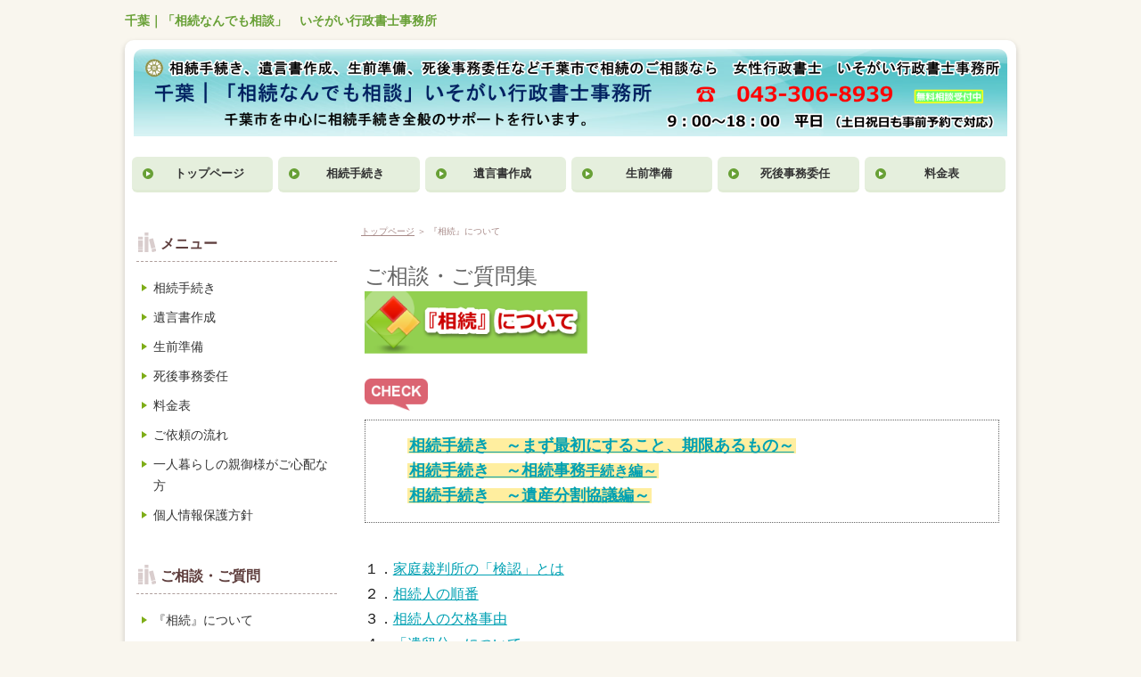

--- FILE ---
content_type: text/html
request_url: https://isogai-gyousei.com/souzoku_situmon/
body_size: 5578
content:
<!DOCTYPE html>
<html lang="ja" dir="ltr">
<head>
<meta charset="Shift_JIS" />
<meta name="viewport" content="width=device-width, initial-scale=1" />
<meta http-equiv="X-UA-Compatible" content="IE=edge" />
<title>『相続』について</title>
<meta name="keywords" content="千葉,相続なんでも相談,いそがい行政書士,相続手続き" />
<meta name="description" content="相続手続きを自分でするのは大変です。私どもが、代わって手続き致します。相続に関連する「遺言書作成のお手伝い」「死後事務委任契約書作成」も致しております。千葉の「相続相談事務所」いそがい行政書士まで、お問い合わせ下さい。" />
<link rel="stylesheet" href="../styles.css" type="text/css" />
<link rel="stylesheet" href="../css/textstyles.css" type="text/css" />
<link rel="alternate" type="application/rss+xml" title="RSS" href="https://isogai-gyousei.com/rss.xml" />

<link rel="alternate" media="handheld" href="https://isogai-gyousei.com/souzoku_situmon/" />
<link rel="alternate" media="only screen and (max-width: 640px)" href="https://isogai-gyousei.com/souzoku_situmon/" />
</head>
<body>
<div id="top">
<div class="inner">
<h1><a href="../">千葉｜「相続なんでも相談」　いそがい行政書士事務所</a></h1>
</div>
</div>
<div id="wrapper">

<header>

<div id="header">
<img src="../img/header.jpg" alt="『相続』について" />

</div>
</header>
<nav>
<input type="checkbox" id="panel" value="" />
<label for="panel" id="topmenubtn"><span>MENU</span></label>
<div id="topmenubox"><div id="topmenubox-inner">

<div id="topmenu"><ul>
<li><a href="../">トップページ</a></li>
<li><a href="../souzokutetuzuki/">相続手続き</a></li>
<li><a href="../igonsho/">遺言書作成</a></li>
<li><a href="../seizenjunbi/">生前準備</a></li>
<li><a href="../seizenjunbi/sigojimu.html" target="_blank" rel="noopener">死後事務委任</a></li>
<li><a href="../ryoukin.html" target="_blank" rel="noopener">料金表</a></li>

</ul></div>
</div></div>
</nav>

<div id="column2">
<div id="contents">
<div id="layoutbox">
<div id="main">
<div id="siteNavi"><a href="../">トップページ</a> ＞ 『相続』について</div>

<article>
<div id="text1">

<p><span style="font-size:24px" class="lbg"><span style="color:#666666">ご相談・ご質問集</span></span><br /><img src="../img/3.9.19-1logo.jpg" alt="" /></p>
<p>&nbsp;</p>
<p class="txt-img"><img src="../img/point_default.png" style="width:10%;" align="left" class="image-left" alt="" /></p><div class="dottbox">
<p>　　<strong><a href="../souzokutetuzuki/"><span class="mky_yellow_a"><span style="font-size:18px" class="lbg">相続手続き　～まず最初にすること、期限あるもの～</span></span></a></strong><br />　　<a href="../souzokutetuzuki/souzoku(tetuzuki).html"><span class="mky_yellow_a"><span style="font-size:18px" class="lbg">相続手続き　～相続<strong>事務</span></strong>手続き編～</span></a><br />　　<a href="../souzokutetuzuki/isanbunkatsu.html"><span class="mky_yellow_a"><span style="font-size:18px" class="lbg">相続手続き　～遺産分割協議編～</span></span></a></p>
</div>
<p>&nbsp;</p>
<p>１．<a href="../souzoku_situmon/kennin.html">家庭裁判所の「検認」とは</a><br />２．<a href="../souzoku_situmon/souzokunin-junban.html" target="_blank" rel="noopener">相続人の順番</a><br />３．<a href="../souzoku_situmon/kekkakujiyuu.html" target="_blank" rel="noopener">相続人の欠格事由</a><br />４．<a href="../souzoku_situmon/iryuubun.html" target="_blank" rel="noopener">「遺留分」について</a><br />５．<a href="../souzoku_situmon/daishusouzoku.html" target="_blank" rel="noopener">代襲相続</a></p>
<p>&nbsp;</p>
<p>&nbsp;</p>
<p>質問１　<a href="../souzoku_situmon/case1.html" target="_blank" rel="noopener">伯母の相続人になる姪</a><br />質問２　<a href="../souzoku_situmon/case2.html" target="_blank" rel="noopener">会ったこともない兄弟が相続人</a><br />質問３　<a href="../souzoku_situmon/case3.html" target="_blank" rel="noopener">相続財産が全部兄のもの？！</a><br />質問４　<a href="../souzoku_situmon/naien.html" target="_blank" rel="noopener">長年連れ添ったのに家から追い出された</a><br />質問５　<a href="../souzoku_situmon/daisansouzokunin.html" target="_blank" rel="noopener">子供がいないご夫婦の相続</a><br />質問６　<a href="../souzoku_situmon/igonhenkou.html" target="_blank" rel="noopener">亡くなったらあげるって遺言に書いてあったのに</a><br />質問７　<a href="../souzoku_situmon/isanbunkatsukyougi.html" target="_blank" rel="noopener">遺産分割協議の仕方が分からない</a></p>
<p>&nbsp;</p>
<p class="txt-img"><a href="../"><img src="../img/btn02-17.png" align="right" alt="" /></a></p>
<p><a href="../"></a></p>

</div>
</article>
<h3><span>『相続』について記事一覧</span></h3>
<div id="categorylist">

<article class="catbox">
<div class="title"><a href="../souzoku_situmon/kennin.html">１．家庭裁判所の「検認」とは</a></div>
<div class="body">

<p>家庭裁判所の「検認」とは遺言書の「検認」は、相続人に対し遺言の存在及びその内容を知らせるとともに，検認の日における遺言書の形状など内容を明確にして、今後偽造や変造をされないようにするためのものです。遺言書が法律的に無効か有効かの判断をするものではありません。「検認」が必要な遺言書は、「自筆証書遺言（法務局の保管制度を利用していなかったもの）」と「秘密証書遺言」です。気を付けていただきたいのは、封が...</p>
<div class="more"><a href="../souzoku_situmon/kennin.html">続きを読む</a></div>
</div>
</article>

<article class="catbox">
<div class="title"><a href="../souzoku_situmon/souzokunin-junban.html">２．相続人の順番</a></div>
<div class="body">

<p>相続人の順番配偶者がいる場合。この「配偶者」とは「戸籍上」の配偶者です。何十年も一緒に住んでいても婚姻届けの手続きをしていなければ「配偶者」ではありません。この「配偶者」は順番がなく、必ず「相続人」になります。ここから、相続人となる順番についてご説明致します。被相続人（対象となる亡くなった人）の子　（養子も含みます）　注：胎児も相続に関して権利があります。ただし、死産である場合は適用されません。も...</p>
<div class="more"><a href="../souzoku_situmon/souzokunin-junban.html">続きを読む</a></div>
</div>
</article>

<article class="catbox">
<div class="title"><a href="../souzoku_situmon/kekkakujiyuu.html">３．相続人の欠格事由</a></div>
<div class="body">

<p>相続人の欠格事由「欠格」を辞書で調べると、「必要な資格を欠くこと」とあります。「相続人の欠格事由とは、相続人となることができない人です。民法８９１条に列挙されています。若干、説明も加えて書き出してみました。①　故意に被相続人又は相続について先順位若しくは同順位にある者を死亡するに至らせ、又は至らせようとしたために、刑に処せられた者　→　まず「故意」ということなので、「わざと」「意図的に」ということ...</p>
<div class="more"><a href="../souzoku_situmon/kekkakujiyuu.html">続きを読む</a></div>
</div>
</article>

<article class="catbox">
<div class="title"><a href="../souzoku_situmon/iryuubun.html">４．「遺留分」について</a></div>
<div class="body">

<p>「遺留分」について『遺留分』とは、相続人に法律上確保された一定割合の相続財産です。『遺留分』は残された家族が生活に困らないように認められたものなので、遺言や贈与で『遺留分』の割合が侵害された時は、『遺留分侵害額請求権』を使うことができます。　兄弟姉妹以外の相続人　①　相続人が直系尊属のみである場合　財産の三分の一②　上記以外の場合　財産の二分の一但し、相続人が数人いる場合は、上記に、法定相続分や同...</p>
<div class="more"><a href="../souzoku_situmon/iryuubun.html">続きを読む</a></div>
</div>
</article>

<article class="catbox">
<div class="title"><a href="../souzoku_situmon/daishusouzoku.html">５．代襲相続</a></div>
<div class="body">

<p>代襲相続相続人が相続の開始以前に死亡したとき、又は相続人の欠格事由に該当したとき、若しくは廃除により相続権を失ったときに、その者の子が代わって相続人となること①　相続人より前に亡くなった②　相続人の欠格事由に該当した「相続人の欠格事由」については質問５を参照下さい。③　廃除された「廃除」とは、被相続人が、推定相続人を廃除することです。但し、ここで言う『推定相続人』は「遺留分を有する」人なので、「兄...</p>
<div class="more"><a href="../souzoku_situmon/daishusouzoku.html">続きを読む</a></div>
</div>
</article>

<article class="catbox">
<div class="title"><a href="../souzoku_situmon/case1.html">質問１（伯母の相続人になる姪）</a></div>
<div class="body">

<p>質問１　伯母の相続人になる姪ご相談者は、４０代の女性（Ａさん）です。私の伯母が亡くなりました。伯母は買い物が大好きだったので、かなりの借金があります。家は賃貸で、財産は、むしろ借金しかありません。伯母には子供がいるのですが、全員「相続放棄」したそうです。先日、伯母の子である一人から「このままだと、あなたが相続人になって借金を返済しないといけなくなるわよ」と言われました。伯母の弟である、私の父は伯母...</p>
<div class="more"><a href="../souzoku_situmon/case1.html">続きを読む</a></div>
</div>
</article>

<article class="catbox">
<div class="title"><a href="../souzoku_situmon/case2.html">質問２（会ったこともない兄弟が相続人）</a></div>
<div class="body">

<p>事例１　会ったこともない兄弟が相続人ご相談者は、７０代の女性（Ａさん）です。先日、父が亡くなりました。母は随分前に亡くなっているので、一人娘である私が、長い間、父の介護をしていました。葬儀も終わり落ち着いたので、父名義がある銀行口座を解約しようとしたところ、戸籍謄本などの書類が必要と言われ準備し、再度来店したところ、相続人が私だけではないので、他の書類も必要だと言われました。戸籍謄本の読み方がよく...</p>
<div class="more"><a href="../souzoku_situmon/case2.html">続きを読む</a></div>
</div>
</article>

<article class="catbox">
<div class="title"><a href="../souzoku_situmon/case3.html">質問３（相続財産が全部兄のもの？！）</a></div>
<div class="body">

<p>事例１　相続財産が全部兄のもの？！ご相談者は、６０代の女性（Ａさん）です。私の父が先月亡くなりました。父は遺言で「全財産を長男○○へ相続させる」と書いていました。父と母は、10年以上前に離婚したので、父は一人で生活していましたが、近くに住んでいる義理の姉が、ご飯を作って運んでくれたり、気にかけたりしてくれていたので、とても有難いと思っています。姉には感謝しつつも、私のことが全く目に入っていなかった...</p>
<div class="more"><a href="../souzoku_situmon/case3.html">続きを読む</a></div>
</div>
</article>

<article class="catbox">
<div class="title"><a href="../souzoku_situmon/naien.html">質問４（長年連れ添ったのに家から追い出される）</a></div>
<div class="body">

<p>事例４　長年連れ添ったのに家から追い出されるご相談者は、７０代の女性（Ａさん）です。半年前に長年一緒に暮らしていた主人が亡くなりました。主人と言いましても、この人には妻やお子さんがいて、籍はそのままです。私が住んでいる家は、主人名義です。光熱費や電話代も主人の口座から引き落とされていて、口座の管理は私がしています。先週、主人のお子さんから手紙がきて、そこには「父名義のものは、すべて相続人である自分...</p>
<div class="more"><a href="../souzoku_situmon/naien.html">続きを読む</a></div>
</div>
</article>

<article class="catbox">
<div class="title"><a href="../souzoku_situmon/daisansouzokunin.html">質問５（子供がいないご夫婦の相続）</a></div>
<div class="body">

<p>事例４　子供がいないご夫婦の相続ご相談者は、８０代の男性（Ａさん）です。妻が３年ほど前に亡くなり、今は一人で生活しています。先日、妻の通帳の定期口座にそこそこの額のお金が入っていることが分かりました。そこで解約しようとしたところ、銀行の窓口で「相続人全員の印鑑証明書が必要」と言われました。私達夫婦に子供は無く（妻は出産経験はありません）、妻の親は既に亡くなっていますが、妻には５人の兄弟がいます。法...</p>
<div class="more"><a href="../souzoku_situmon/daisansouzokunin.html">続きを読む</a></div>
</div>
</article>

<article class="catbox">
<div class="title"><a href="../souzoku_situmon/igonhenkou.html">質問６（亡くなったらあげるって遺言に書いてあったのに）</a></div>
<div class="body">

<p>事例６　亡くなったらあげるって遺言に書いてあったのにご相談者は、５０代の男性（Ａさん）です。生前、伯母が「私のことをいつも気にかけてくれてありがとう。この家は、あなた（Aさん）にあげるわね。」と言って、実際伯母が書いた遺言書を見せてくれました。それから10年以上、私は仕事で離れた所で暮らしていたため伯母とは疎遠になっていました。先日その伯母が亡くなり、相続の話しが出たのですが、そこには私が見た遺言...</p>
<div class="more"><a href="../souzoku_situmon/igonhenkou.html">続きを読む</a></div>
</div>
</article>

<article class="catbox">
<div class="title"><a href="../souzoku_situmon/isanbunkatsukyougi.html">質問７（遺産分割協議の仕方が分からない）</a></div>
<div class="body">

<p>事例６　遺産分割協議の仕方が分からないご相談者は、６０代の男性（Ａさん）です。この前、私の弟が亡くなりました。弟は生涯独身で子供もいません。両親もすでに亡くなっているので、私達兄弟が相続人です。私達と言いましたが、兄弟は弟を含めて５人です。その内１人が私で、１人が弟、あと３人は妹です。妹たちはみんな遠くに嫁ぎ、１人はあまり体調がよくなく現在入院しています。ちなみに遺言書はなかったので、どのぐらいの...</p>
<div class="more"><a href="../souzoku_situmon/isanbunkatsukyougi.html">続きを読む</a></div>
</div>
</article>

</div>

<div style="text-align:center"><img src="../img/r3.9.3logo.jpg" style="width:60%;" alt="" /><br />
</div>
</div>

<div id="menu">

<nav>
<div class="menuitem">
<h4><span>メニュー</span></h4>
<div class="menubox menulist"><ul id="menu1">
<li><a href="../souzokutetuzuki/">相続手続き</a></li>
<li><a href="../igonsho/">遺言書作成</a></li>
<li><a href="../seizenjunbi/">生前準備</a></li>
<li><a href="../sigojimuinin/">死後事務委任</a></li>
<li><a href="../ryoukin.html">料金表</a></li>
<li><a href="../irainonagare.html">ご依頼の流れ</a></li>
<li><a href="../oyaansin.html">一人暮らしの親御様がご心配な方</a></li>
<li><a href="../kojinjohohogo.html">個人情報保護方針</a></li>
</ul></div>
</div>
<div class="menuitem">
<h4><span>ご相談・ご質問</span></h4>
<div class="menubox menulist"><ul id="menu2">
<li><a href="../souzoku_situmon/">『相続』について</a></li>
<li><a href="../igon_sigojimu_situmon/">『遺言・死後事務』</a></li>
<li><a href="../kouken_situmon/">『後見』について</a></li>
<li><a href="../seminar.html">セミナー情報</a></li>
</ul></div>
</div>

</nav>

<div class="menubox"><div id="space4" style="text-align:center"><p style="text-align:center;"><span style="font-size:16px" class="lbg"><span style="color:#008119"><strong>お気軽にお問い合わせ下さい。</strong></span></span></p><p class="txt-img" style="text-align:center"><img src="../img/fe31679ea0e9b97834cbf3b945fb017c_t.jpg" style="width:80%;" alt="" /></p>
<p class="txt-img" style="text-align:center"><img src="../img/r3.9.3logo.jpg" style="width:120%;" alt="" /></p>
<br />
<br />
<p style="text-align:center;"><strong><span style="color:#00812F"><span style="font-size:16px" class="lbg">メールは24時間受付ております</span></strong></p><p class="txt-img" style="text-align:center"><a href=https://isogai-gyousei.com/script/mailform/mail/><img src="../img/co02_06.jpg" alt="" /></p></a>
<br />
<strong><span style="font-size:14px" class="lbg">いそが（し）い行政書士のブログ</span></strong><br />
<a href="https://blog.isogai-gyousei.com/" rel="noopener" target="_blank"><img src="../img/blog1logo.png" alt="" /></a><br />
</div></div>

</div>

</div>
</div>
</div>

<div id="pagetop"><a href="#wrapper">page top</a></div>
<footer id="footer">

<div class="inner">

<p id="footsub"><span><a href="../sitemap.html">サイトマップ</a></span></p>
<small><span>Copyright &copy; 2025 「相続なんでも相談」　いそがい行政書士 ｜ 千葉All Rights Reserved.<!-- Global site tag (gtag.js) - Google Analytics -->
<script async src="https://www.googletagmanager.com/gtag/js?id=UA-161752178-1"></script>
<script>
  window.dataLayer = window.dataLayer || [];
  function gtag(){dataLayer.push(arguments);}
  gtag('js', new Date());

  gtag('config', 'UA-161752178-1');
</script></span></small>
</div>

</footer>

</div>
</body>
</html>